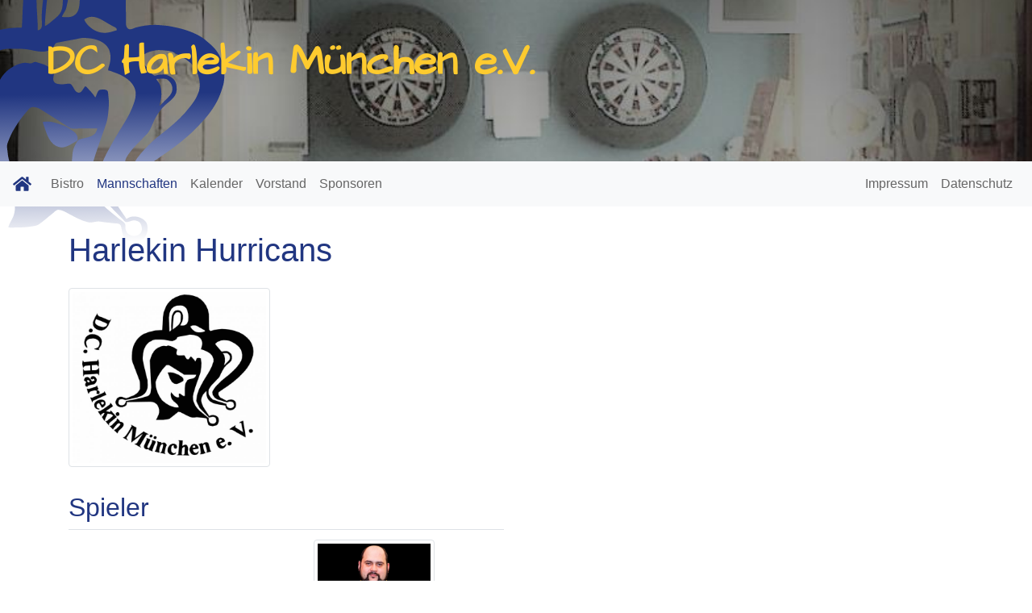

--- FILE ---
content_type: text/html; charset=UTF-8
request_url: https://www.dc-harlekin.de/mannschaft/id/12.html
body_size: 3306
content:
<!DOCTYPE html>
<html lang="de">
<head>

      <meta charset="UTF-8">
    <title>Mannschaft - DC Harlekin e.V.</title>
    <base href="https://www.dc-harlekin.de/">

          <meta name="robots" content="index,follow">
      <meta name="description" content="">
      <meta name="generator" content="Contao Open Source CMS">
      <meta http-equiv="x-ua-compatible" content="ie=edge">
    
    
    <meta name="viewport" content="width=device-width, initial-scale=1.0">
        <link rel="stylesheet" href="assets/colorbox/css/colorbox.min.css?v=83af8d5b"><link rel="stylesheet" href="assets/swipe/css/swipe.min.css?v=693e5985"><link rel="stylesheet" href="assets/css/files_assets_site_scss_site.scss.css?v=4e7eac52">        <script src="assets/jquery/js/jquery.min.js?v=2e868dd8"></script><meta name="description" content="Alles zur Mannschaft Harlekin Hurricans"><link rel="stylesheet" href="/system/themes/flexible/fonts.css">
<link rel="apple-touch-icon" sizes="57x57" href="/files/assets/icons/apple-icon-57x57.png">
<link rel="apple-touch-icon" sizes="60x60" href="/files/assets/icons/apple-icon-60x60.png">
<link rel="apple-touch-icon" sizes="72x72" href="/files/assets/icons/apple-icon-72x72.png">
<link rel="apple-touch-icon" sizes="76x76" href="/files/assets/icons/apple-icon-76x76.png">
<link rel="apple-touch-icon" sizes="114x114" href="/files/assets/icons/apple-icon-114x114.png">
<link rel="apple-touch-icon" sizes="120x120" href="/files/assets/icons/apple-icon-120x120.png">
<link rel="apple-touch-icon" sizes="144x144" href="/files/assets/icons/apple-icon-144x144.png">
<link rel="apple-touch-icon" sizes="152x152" href="/files/assets/icons/apple-icon-152x152.png">
<link rel="apple-touch-icon" sizes="180x180" href="/files/assets/icons/apple-icon-180x180.png">
<link rel="icon" type="image/png" sizes="192x192"  href="/files/assets/icons/android-icon-192x192.png">
<link rel="icon" type="image/png" sizes="32x32" href="/files/assets/icons/favicon-32x32.png">
<link rel="icon" type="image/png" sizes="96x96" href="/files/assets/icons/favicon-96x96.png">
<link rel="icon" type="image/png" sizes="16x16" href="/files/assets/icons/favicon-16x16.png">
<link rel="manifest" href="/files/assets/icons/manifest.json">
<meta name="msapplication-config" content="/files/assets/icons/browserconfig.xml" />
<meta name="msapplication-TileColor" content="#ffffff">
<meta name="msapplication-TileImage" content="/files/assets/icons/ms-icon-144x144.png">
<meta name="theme-color" content="#ffffff">
<meta property="og:image" content="https://www.dc-harlekin.de/files/assets/site/image/harlekin_og_image.png">
<meta property="og:type" content="Website">
<meta property="og:description" content="Homepage des Bistro Harlekin, München und des DC Harlekin e.V.">
<meta property="og:title" content="Bistro Harlekin. Die Heimat des DC Harlekin e.V.">
<meta property="og:url" content="https://www.dc-harlekin.de">
<meta name="description" content="Das Bistro Harlekin ist ein kleines aber feines Lokal in Untergiesing. Es ist die Heimat des DC Harlekin München e.V., einem der größten Darts Clubs in München.">
  
</head>
<body id="top" itemscope itemtype="http://schema.org/WebPage">

      
<div class="custom">
      
<div id="lb-headerimage">
  <div class="inside">
    
<div class="header-logo">
	<div id="harlekinkopf">	</div>
	<div class="logotext">DC Harlekin München e.V.</div>
</div>  </div>
</div>
  </div>

    <div id="wrapper">

                        <header id="header" itemscope itemtype="http://schema.org/WPHeader">
            <div class="inside">
              <!-- indexer::stop -->
<nav class="navbar mod_bs_navbar navbar navbar-light navbar-light bg-light navbar-expand-md" >
                
<a href="dc-harlekin-de.html" class="navbar-brand"><i class="fas fa-home"></i></a>
                <button
                class="navbar-toggler collapsed"
                type="button"
                data-toggle="collapse"
                data-target="#navbar-responsive-2"
                aria-controls="navbar-responsive-2"
                aria-expanded="false"
                aria-label="">
            <span class="navbar-toggler-icon"></span>
        </button>
    
        <div class="collapse navbar-collapse" id="navbar-responsive-2">
        
                    <div class="mr-auto">            
<!-- indexer::stop -->
<nav class="mod_navigation block">

  
  <a href="mannschaft/id/12.html#skipNavigation1" class="sr-only">Navigation überspringen</a>

  
<ul class="level_1 navbar-nav">
                <li class="first nav-item">
                    <a class="nav-link" href="bistro.html" itemprop="url" title="Bistro"><span itemprop="name">Bistro</span></a>
                  </li>
                    <li class="trail mannschaften active nav-item">
                    <a class="nav-link" href="mannschaften.html" itemprop="url" title="Mannschaften"><span itemprop="name">Mannschaften</span></a>
                  </li>
                    <li class="nav-item">
                    <a class="nav-link" href="kalender.html" itemprop="url" title="Kalender"><span itemprop="name">Kalender</span></a>
                  </li>
                    <li class="nav-item">
                    <a class="nav-link" href="vorstand.html" itemprop="url" title="Vorstand"><span itemprop="name">Vorstand</span></a>
                  </li>
                    <li class="last nav-item">
                    <a class="nav-link" href="sponsoren.html" itemprop="url" title="Sponsoren"><span itemprop="name">Sponsoren</span></a>
                  </li>
      </ul>

  <span id="skipNavigation1" class="sr-only"></span>

</nav>
<!-- indexer::continue -->
            </div>                                
<!-- indexer::stop -->
<nav class="mod_customnav block">

  
  <a href="mannschaft/id/12.html#skipNavigation9" class="sr-only">Navigation überspringen</a>

  
<ul class="level_1 navbar-nav">
                <li class="first nav-item">
                    <a class="nav-link" href="impressum.html" itemprop="url" title="Impressum"><span itemprop="name">Impressum</span></a>
                  </li>
                    <li class="last nav-item">
                    <a class="nav-link" href="datenschutz.html" itemprop="url" title="Datenschutz"><span itemprop="name">Datenschutz</span></a>
                  </li>
      </ul>

  <span id="skipNavigation9" class="sr-only"></span>

</nav>
<!-- indexer::continue -->
                    
        </div>    </nav>
<!-- indexer::continue -->
            </div>
          </header>
              
      
              <div class="container" id="container">
          
                      <main id="main" itemscope itemtype="http://schema.org/WebPageElement" itemprop="mainContentOfPage">
              <div class="inside">
                

  <div class="mod_article block" id="article-7">
    
          
<div class="mod_mannschaftsseitenreader block">

        
  
    
<div class="ce_mannschaftsseite block">

        
  
  <div class="row">
      <div class="col-sm-12">
          <h1>Harlekin Hurricans</h1>
      </div>
  </div>

    <div class="row">
              <div class="col-sm-12 col-md-4">
          <figure class="image_container float_above" style="margin-right:1em;" itemscope="" itemtype="https://schema.org/ImageObject" itemprop="associatedMedia">
              <a href="files/Mannschaftslogos/Harlekin Logo z.plotten_trans.jpg" data-lightbox="lb1" itemprop="contentUrl" class="cboxElement">
                  <img src="files/Mannschaftslogos/Harlekin Logo z.plotten_trans.jpg" class="img-thumbnail" width="250px" alt="" itemprop="image">
              </a>
          </figure>
        </div>
      </div>

      </div>

<div class="row">
  <div class="spielerliste col-md-6 col-xs-12">
     
<div class="ce_spielerliste block">

            <h2>Spieler</h2>
      
  
  <table class="table table-hover table-condensed">
    <tbody>
                 <tr>
        <td>
          Spehn, Andreas        </td>
                <td>(TC)</td>
        <td>
                      <figure class="image_container float_above" style="margin-right:1em;" itemscope="" itemtype="http://schema.org/ImageObject" itemprop="associatedMedia">
              <a href="files/Mitglieder/Spehn_Andreas.jpeg" data-lightbox="lb1" itemprop="contentUrl" class="cboxElement" title="Spehn, Andreas">
                <img src="files/Mitglieder/Spehn_Andreas.jpeg" class="img-thumbnail" width="150px" alt="Spehn, Andreas" itemprop="image">
              </a>
            </figure>
          </td>
                </tr>
                 <tr>
        <td>
          Bauer, Gudrun        </td>
                <td></td>
        <td>
                      <figure class="image_container float_above" style="margin-right:1em;" itemscope="" itemtype="http://schema.org/ImageObject" itemprop="associatedMedia">
              <a href="files/assets/site/image/Harlekin_Kopf_fuer_Spielerliste.svg" data-lightbox="lb1" itemprop="contentUrl" class="cboxElement" title="Bauer, Gudrun">
                <img src="files/assets/site/image/Harlekin_Kopf_fuer_Spielerliste.svg" class="img-thumbnail" width="150px" alt="Bauer, Gudrun" itemprop="image">
              </a>
            </figure>
          </td>
                </tr>
                 <tr>
        <td>
          Bittner-Ott, Michaela        </td>
                <td></td>
        <td>
                      <figure class="image_container float_above" style="margin-right:1em;" itemscope="" itemtype="http://schema.org/ImageObject" itemprop="associatedMedia">
              <a href="files/assets/site/image/Harlekin_Kopf_fuer_Spielerliste.svg" data-lightbox="lb1" itemprop="contentUrl" class="cboxElement" title="Bittner-Ott, Michaela">
                <img src="files/assets/site/image/Harlekin_Kopf_fuer_Spielerliste.svg" class="img-thumbnail" width="150px" alt="Bittner-Ott, Michaela" itemprop="image">
              </a>
            </figure>
          </td>
                </tr>
                 <tr>
        <td>
          Dengler, Peter        </td>
                <td></td>
        <td>
                      <figure class="image_container float_above" style="margin-right:1em;" itemscope="" itemtype="http://schema.org/ImageObject" itemprop="associatedMedia">
              <a href="files/assets/site/image/Harlekin_Kopf_fuer_Spielerliste.svg" data-lightbox="lb1" itemprop="contentUrl" class="cboxElement" title="Dengler, Peter">
                <img src="files/assets/site/image/Harlekin_Kopf_fuer_Spielerliste.svg" class="img-thumbnail" width="150px" alt="Dengler, Peter" itemprop="image">
              </a>
            </figure>
          </td>
                </tr>
                 <tr>
        <td>
          Folwark, Alexandra        </td>
                <td></td>
        <td>
                      <figure class="image_container float_above" style="margin-right:1em;" itemscope="" itemtype="http://schema.org/ImageObject" itemprop="associatedMedia">
              <a href="files/Mitglieder/Folwark_Alexandra.jpeg" data-lightbox="lb1" itemprop="contentUrl" class="cboxElement" title="Folwark, Alexandra">
                <img src="files/Mitglieder/Folwark_Alexandra.jpeg" class="img-thumbnail" width="150px" alt="Folwark, Alexandra" itemprop="image">
              </a>
            </figure>
          </td>
                </tr>
                 <tr>
        <td>
          Gonzales, Andre        </td>
                <td></td>
        <td>
                      <figure class="image_container float_above" style="margin-right:1em;" itemscope="" itemtype="http://schema.org/ImageObject" itemprop="associatedMedia">
              <a href="files/assets/site/image/Harlekin_Kopf_fuer_Spielerliste.svg" data-lightbox="lb1" itemprop="contentUrl" class="cboxElement" title="Gonzales, Andre">
                <img src="files/assets/site/image/Harlekin_Kopf_fuer_Spielerliste.svg" class="img-thumbnail" width="150px" alt="Gonzales, Andre" itemprop="image">
              </a>
            </figure>
          </td>
                </tr>
                 <tr>
        <td>
          Ott, Yasmin        </td>
                <td></td>
        <td>
                      <figure class="image_container float_above" style="margin-right:1em;" itemscope="" itemtype="http://schema.org/ImageObject" itemprop="associatedMedia">
              <a href="files/assets/site/image/Harlekin_Kopf_fuer_Spielerliste.svg" data-lightbox="lb1" itemprop="contentUrl" class="cboxElement" title="Ott, Yasmin">
                <img src="files/assets/site/image/Harlekin_Kopf_fuer_Spielerliste.svg" class="img-thumbnail" width="150px" alt="Ott, Yasmin" itemprop="image">
              </a>
            </figure>
          </td>
                </tr>
                 <tr>
        <td>
          Schoner, Martin        </td>
                <td></td>
        <td>
                      <figure class="image_container float_above" style="margin-right:1em;" itemscope="" itemtype="http://schema.org/ImageObject" itemprop="associatedMedia">
              <a href="files/assets/site/image/Harlekin_Kopf_fuer_Spielerliste.svg" data-lightbox="lb1" itemprop="contentUrl" class="cboxElement" title="Schoner, Martin">
                <img src="files/assets/site/image/Harlekin_Kopf_fuer_Spielerliste.svg" class="img-thumbnail" width="150px" alt="Schoner, Martin" itemprop="image">
              </a>
            </figure>
          </td>
                </tr>
                 <tr>
        <td>
          Seidl, Mandy        </td>
                <td></td>
        <td>
                      <figure class="image_container float_above" style="margin-right:1em;" itemscope="" itemtype="http://schema.org/ImageObject" itemprop="associatedMedia">
              <a href="files/Mitglieder/Seidl_Mandy.jpeg" data-lightbox="lb1" itemprop="contentUrl" class="cboxElement" title="Seidl, Mandy">
                <img src="files/Mitglieder/Seidl_Mandy.jpeg" class="img-thumbnail" width="150px" alt="Seidl, Mandy" itemprop="image">
              </a>
            </figure>
          </td>
                </tr>
        </tbody>
  </table>


</div>
  </div>
</div>



</div>


</div>
    
      </div>

              </div>
                          </main>
          
                                
                                
                  </div>
      
      
                    
    </div>

      
  
<script src="assets/colorbox/js/colorbox.min.js?v=1.6.4.2"></script>
<script>
  jQuery(function($) {
    $('a[data-lightbox]').map(function() {
      $(this).colorbox({
        // Put custom options here
        loop: false,
        rel: $(this).attr('data-lightbox'),
        maxWidth: '95%',
        maxHeight: '95%'
      });
    });
  });
</script>

<script src="assets/swipe/js/swipe.min.js?v=2.2.2"></script>
<script>
  (function() {
    var e = document.querySelectorAll('.content-slider, .slider-control'), c, i;
    for (i=0; i<e.length; i+=2) {
      c = e[i].getAttribute('data-config').split(',');
      new Swipe(e[i], {
        // Put custom options here
        'auto': parseInt(c[0]),
        'speed': parseInt(c[1]),
        'startSlide': parseInt(c[2]),
        'continuous': parseInt(c[3]),
        'menu': e[i+1]
      });
    }
  })();
</script>

<script src="files/assets/bootstrap-4.1.3/dist/js/bootstrap.min.js"></script>
<script defer src="files/assets/fontawesome-free-5.1.1-web/js/all.min.js"></script>
  <script type="application/ld+json">
{
    "@context": "https:\/\/schema.org",
    "@graph": [
        {
            "@type": "WebPage"
        }
    ]
}
</script>
<script type="application/ld+json">
{
    "@context": "https:\/\/schema.contao.org",
    "@graph": [
        {
            "@type": "Page",
            "fePreview": false,
            "groups": [],
            "noSearch": true,
            "pageId": 9,
            "protected": false,
            "title": "Mannschaft"
        }
    ]
}
</script></body>
</html>


--- FILE ---
content_type: text/css
request_url: https://www.dc-harlekin.de/system/themes/flexible/fonts.css
body_size: 170
content:
/*!
 * This file is part of Contao.
 *
 * (c) Leo Feyer
 *
 * @license LGPL-3.0-or-later
 */

/* Architects Daughter (https://google-webfonts-helper.herokuapp.com/fonts/architects-daughter?subsets=latin) */
@font-face {
	font-family:"Architects Daughter";
	src:local("Architects Daughter"),
		url("fonts/architects-daughter-v6-latin-regular.woff2") format("woff2"),
		url("fonts/architects-daughter-v6-latin-regular.woff") format("woff");
	font-weight:normal;
	font-style:normal;
}


--- FILE ---
content_type: image/svg+xml
request_url: https://www.dc-harlekin.de/files/assets/site/image/Harlekin_Kopf_fuer_Spielerliste.svg
body_size: 17787
content:
<?xml version="1.0" standalone="no"?><!-- Generator: Gravit.io --><svg xmlns="http://www.w3.org/2000/svg" xmlns:xlink="http://www.w3.org/1999/xlink" style="isolation:isolate" viewBox="0 100 600 500" width="600" height="400"><defs><clipPath id="_clipPath_7PQFv6o4zs4OZgaayNkehzNNWdE0jRTc"><rect width="600" height="600"/></clipPath></defs><g clip-path="url(#_clipPath_7PQFv6o4zs4OZgaayNkehzNNWdE0jRTc)"><path d=" M -120.951 21 L -120.951 621 L 651 621 L 651 21 L -120.951 21 Z " fill="none"/>
<path d=" M 205.579 178.774 C 187.491 178.774 169.511 180.936 152.073 185.954 C 138.89 189.747 125.729 195.189 115.03 203.837 C 106.058 211.089 99.348 219.634 93.532 229.537 C 85.923 242.491 81.773 257.6 80.352 272.524 C 80.106 275.105 80.411 277.714 80.233 280.299 C 79.512 290.843 79.37 301.162 82.456 311.396 C 84.287 317.467 87.019 323.324 89.301 329.232 C 94.234 342 98.96 354.839 103.791 367.646 C 106.725 375.425 110.486 383.307 112.358 391.427 C 113.616 396.88 113.201 402.791 113.201 408.348 C 113.201 412.536 113.636 416.995 113.117 421.152 C 112.596 425.324 109.413 429.75 106.968 433.043 C 102.358 439.251 95.853 444.479 88.963 448.073 C 83.885 450.722 78.242 452.38 72.957 454.564 C 69.459 456.011 65.935 457.392 62.439 458.846 C 60.617 459.605 58.507 460.72 56.494 460.759 C 51.587 460.854 46.074 457.136 41.402 455.808 C 30.902 452.825 20.742 456.885 15.554 466.427 C 14.076 469.145 12.56 472.466 12.22 475.573 C 11.895 478.546 12.648 482.058 13.927 484.72 C 19.663 496.655 33.519 500.104 45.518 496.075 C 49.898 494.607 54.747 492.896 57.345 488.703 C 59.655 484.98 59.249 481.056 59.238 476.945 C 74.048 476.945 88.816 476.4 103.598 476.037 C 109.079 475.903 114.583 476.252 120.061 476.013 C 129.2 475.613 138.331 475.573 147.5 475.573 C 153.698 475.573 160.201 475.216 166.25 476.767 C 181.547 480.686 191.663 494.799 192.734 510.329 C 193.209 517.235 192.148 524.511 189.419 530.909 C 186.684 537.316 182.284 543.38 180.427 550.116 C 184.855 551.424 190.453 550.573 195.061 550.573 C 205.197 550.573 214.802 550.098 224.787 548.433 C 228.859 547.756 233.618 547.239 237.134 544.843 C 246.231 538.646 254.48 530.931 263.201 524.209 C 265.914 522.119 269.6 517.482 273.262 517.596 C 280.941 517.834 287.26 522.165 293.841 525.59 C 304.826 531.311 316.41 537.992 328.598 540.727 C 335.119 542.191 341.398 539.662 347.805 539.314 C 350.896 539.145 353.919 540.096 356.951 540.434 C 363.207 541.134 369.459 541.742 375.701 542.602 C 379.108 543.073 384.047 542.634 387.116 544.253 C 390.093 545.822 390.349 549.069 390.998 551.945 C 392.183 557.181 392.709 562.998 394.881 567.951 C 397.163 573.146 402.55 575.177 407.713 575.799 C 414.377 576.595 419.988 575.927 426.463 574.002 C 436.442 571.034 440.558 558.645 439.396 549.201 C 438.962 545.639 438.354 542.46 435.966 539.598 C 429.646 532.034 418.136 528.608 408.628 530.762 C 405.5 531.471 402.848 533.319 399.939 534.567 C 398.014 530.684 395.178 527.195 392.773 523.591 C 383.933 510.329 372.957 496.303 369.084 480.604 C 367.936 475.958 366.72 471.729 367.053 466.884 C 367.351 462.557 368.745 458.568 370.218 454.537 C 371.809 450.185 374.348 446.146 377.338 442.646 C 380.604 438.824 383.942 434.131 388.049 431.213 C 388.049 433.829 388.474 436.384 388.506 438.988 C 388.552 443.028 388.223 446.968 389.434 450.878 C 390.655 454.837 391.785 459.668 393.921 463.226 C 403.117 478.546 422.238 483.974 438.811 486.86 C 444.729 487.889 450.715 488.598 456.646 489.549 C 459.235 489.965 462.422 489.887 464.851 490.934 C 467.389 492.027 467.119 496.148 467.736 498.439 C 468.445 501.059 470.53 503.735 472.405 505.66 C 474.848 508.162 479.348 509.515 482.713 509.995 C 492.459 511.39 501.843 508.171 507.5 499.811 C 512.384 492.595 511.918 479.456 506.279 472.848 C 503.53 469.627 498.637 467.44 494.604 466.329 C 490.076 465.082 483.784 466.209 479.512 467.96 C 477.189 468.911 474.77 471.035 472.195 471.182 C 470.677 471.268 469.341 470.266 468.079 469.564 C 465.633 468.204 463.245 466.706 460.762 465.413 C 456.88 463.391 452.576 462.048 448.872 459.693 C 441.934 455.278 436.104 446.152 438.614 437.623 C 439.236 435.513 441.235 434.507 442.927 433.341 C 445.986 431.236 449.037 429.102 452.073 426.963 C 464.718 418.056 477.628 409.662 490.03 400.402 C 498.088 394.385 505.652 387.932 513.354 381.478 C 520.534 375.461 526.909 368.905 533.453 362.236 C 552.363 342.962 568.931 321.953 577.081 295.848 C 578.302 291.926 579.82 287.964 580.726 283.957 C 583.058 273.628 583.122 261.818 580.845 251.488 C 578.549 241.078 574.218 230.888 567.944 222.22 C 563.064 215.487 556.378 209.604 549.957 204.389 C 547.36 202.279 544.977 199.866 542.165 198.028 C 526.588 187.843 508.552 181.936 490.488 178.186 C 484.186 176.878 478.186 175.558 471.738 175.075 C 465.806 174.631 459.88 173.816 453.902 173.746 C 442.186 173.607 429.038 175.538 417.774 178.684 C 413.526 179.871 407.252 184.033 403.181 180.833 C 398.924 177.484 399.482 172.61 399.482 167.799 C 399.482 158.169 399.024 148.614 399.024 138.988 C 399.024 129.956 399.596 120.506 398.434 111.549 C 398.005 108.221 396.866 105.162 396.024 101.945 C 395.279 99.089 394.904 96.046 393.948 93.256 C 390.299 82.613 384.422 72.268 377.357 63.53 C 369.934 54.347 359.604 45.912 348.72 41.211 C 341.105 37.924 333.024 36.198 324.939 34.676 C 322.337 34.186 319.801 33.365 317.165 33.023 C 313.555 32.554 309.821 32.702 306.189 32.355 C 303.208 32.07 300.037 31.387 297.043 31.561 C 294.543 31.706 292.171 32.614 289.726 33.066 C 282.391 34.424 275.571 36.344 268.689 39.254 C 261.342 42.361 253.837 45.566 247.197 50.084 C 244.697 51.786 242.563 54.144 240.335 56.179 C 234.615 61.407 228.814 67.462 224.654 74.049 C 222.765 77.04 221.486 80.451 220.008 83.652 C 216.71 90.799 213.317 98.409 211.346 106.061 C 208.973 115.275 208.471 124.978 207.825 134.415 C 206.814 149.18 206.744 164.023 205.579 178.774 Z " 
fill="#213681"/>
<path d=" M 235.305 183.805 C 246 182.492 242.622 169.21 242.622 161.854 C 242.622 149.91 243.738 137.995 245.293 126.183 C 246.395 117.815 248.515 108.204 255.012 102.141 C 264.082 93.676 279.622 94.854 286.649 105.605 C 287.962 107.614 288.389 110.202 289.071 112.463 C 291.013 118.902 292.261 125.861 290.446 132.585 C 289.267 136.953 288.886 141.702 287.026 145.848 C 284.997 150.369 281.505 154.316 280.122 159.11 C 287.774 159.131 295.635 160.75 302.53 156.382 C 311.033 150.995 312.465 141.704 313.089 132.585 C 313.406 127.971 313.725 123.488 313.18 118.866 C 311.926 108.239 310.953 96.23 303.948 87.442 C 295.37 76.68 282.181 75.842 269.604 77.513 C 262.175 78.5 255.372 80.388 249.482 85.422 C 243.836 90.248 240.612 95.558 237.931 102.402 C 234.473 111.23 232.907 121.269 233.02 130.756 C 233.23 148.43 235.305 166.128 235.305 183.805 Z  M 248.567 176.03 C 253.557 173.931 258.173 169.623 262.287 166.17 C 268.343 161.087 275.409 156.039 278.732 148.591 C 281.818 141.674 281.776 134.073 281.958 126.64 C 282.106 120.61 283.823 109.858 277.33 106.066 C 274.484 104.405 268.339 103.173 265.224 104.624 C 260.148 106.99 256.286 113.049 254.073 117.951 C 252.928 120.489 252.868 123.014 252.605 125.726 C 252.191 130.002 251.647 134.256 251.233 138.53 C 250.028 150.975 248.67 163.526 248.567 176.03 Z  M 321.738 163.683 C 323.16 168.153 326.709 172.405 330.002 175.649 C 339.482 184.984 351.267 189.9 364.726 188.247 C 370.758 187.506 376.282 185.361 382.104 183.805 C 382.099 182.689 382.264 181.313 381.633 180.325 C 380.741 178.928 378.486 178.127 377.073 177.375 C 373.845 175.661 370.657 173.834 367.47 172.043 C 356.297 165.768 344.54 156.341 330.884 159.288 C 327.724 159.97 324.505 162.068 321.738 163.683 Z  M 341.86 308.195 L 342.774 308.195 C 344.672 304.475 345.889 298.441 348.898 295.536 C 349.982 294.492 351.431 294.476 352.835 294.282 C 356.155 293.823 363.806 293.324 365.366 297.24 C 366.463 299.992 366.258 303.879 366.678 306.823 C 368.466 319.324 367.063 331.829 365.508 344.323 C 364.323 353.863 360.633 362.713 357.532 371.763 C 351.166 390.351 344.242 408.708 338.672 427.555 C 334.817 440.606 331.291 454.112 333.308 467.799 C 333.674 470.291 334.698 472.736 335.489 475.116 C 337.639 481.591 340.287 488.108 344.009 493.866 C 349.744 502.738 357.226 510.069 365.183 516.869 C 372.23 522.887 379.442 528.686 386.677 534.476 C 389.951 537.096 394.351 539.625 396.998 542.877 C 398.7 544.971 398.027 548.067 398.119 550.573 C 398.197 552.681 398.901 554.986 399.596 556.976 C 402.87 566.364 416.873 569.364 424.159 563.163 C 425.864 561.709 427.703 559.591 428.43 557.433 C 430.058 552.595 428.119 543.114 423.71 540.27 C 419.572 537.595 415.255 536.675 410.457 537.901 C 407.398 538.678 401.599 541.482 398.567 540.037 C 396.482 539.04 395.073 536.652 393.518 535.024 C 390.098 531.448 386.517 528.005 383.018 524.506 C 377.755 519.242 372.532 513.91 367.428 508.5 C 365.128 506.058 362.384 503.872 360.367 501.183 C 359.229 499.66 358.652 497.84 357.811 496.152 C 355.909 492.338 353.887 488.607 352.131 484.72 C 350.306 480.681 347.073 475.891 346.534 471.457 C 346.053 467.465 347.43 462.6 348.061 458.652 C 348.619 455.174 348.843 451.565 349.652 448.134 C 350.745 443.504 352.497 438.934 353.97 434.415 C 357.226 424.434 361.886 415.262 366.898 406.043 C 373.982 393.007 381.313 380.247 389.16 367.646 C 396.811 355.351 404.988 342.765 410.338 329.232 C 414.262 319.298 418.991 308.592 417.166 297.677 C 414.038 278.925 394.305 267.838 377.988 262.23 C 374.101 260.895 370.181 258.951 366.098 258.348 C 366.276 254.43 367.899 250.679 368.878 246.915 C 370.479 240.722 371.27 233.56 369.98 227.25 C 369.386 224.358 368.713 221.176 367.323 218.561 C 359.75 204.34 343.044 199.491 328.14 198.398 C 324.646 198.142 321.139 197.702 317.622 198.029 C 314.565 198.314 311.488 199.3 308.476 199.899 C 303.158 200.956 297.799 201.869 292.47 202.87 C 286.839 203.928 281.144 204.797 275.549 206.054 C 273.662 206.477 271.382 206.547 269.623 207.363 C 266.563 208.784 265.938 213.305 263.863 215.733 C 259.871 220.401 252.271 223.133 246.28 223.551 C 235.774 224.283 225.052 220.509 214.726 219.15 C 206.521 218.072 198.294 218.104 190.03 218.104 C 182.237 218.104 174.702 217.927 167.165 220.287 C 164.418 221.147 161.916 222.866 159.39 224.213 C 150.319 229.054 142.562 235.267 137.104 244.171 C 129.698 256.253 126.939 269.157 125.965 283.043 C 125.616 288.03 124.789 293.121 125.132 298.134 C 126.141 312.856 130.136 327.353 133.815 341.579 C 135.926 349.74 137.53 358.076 139.538 366.274 C 141.263 373.319 143.738 380.566 144.625 387.768 C 145.036 391.1 144.516 394.491 144.834 397.829 C 145.978 409.853 145.128 423.44 138.377 433.957 C 128.648 449.113 111.861 454.625 95.366 458.989 C 87.679 461.022 79.884 462.853 72.043 464.177 C 66.013 465.195 59.853 467.411 53.75 467.756 C 49.657 467.988 46.145 465.398 42.317 464.419 C 39.354 463.661 35.174 464.031 32.256 464.889 C 24.24 467.245 21.332 480.855 27.234 486.521 C 32.566 491.643 43.933 490.912 49.17 486.046 C 51.541 483.841 52.898 480.947 53.741 477.86 C 54.195 476.197 53.878 473.513 55.684 472.641 C 57.631 471.701 60.329 471.643 62.439 471.247 C 67.473 470.304 72.514 469.293 77.53 468.255 C 94.758 464.688 111.921 461.623 128.757 456.507 C 133.088 455.191 137.735 454.755 142.012 453.279 C 148.124 451.171 153.327 446.722 156.012 440.817 C 157.622 437.274 158.003 432.759 158.535 428.927 C 159.285 423.535 159.974 417.913 159.841 412.463 C 159.718 407.436 158.935 402.408 158.933 397.372 C 158.929 386.405 157.893 375.376 157.144 364.445 C 156.404 353.636 156.431 342.782 155.691 331.976 C 155.252 325.563 155.08 319.193 154.799 312.768 C 154.684 310.143 154.147 307.641 154.492 304.994 C 155.351 298.398 158.574 291.597 160.762 285.329 C 166.375 269.251 178.029 256.672 193.232 249.424 C 198.758 246.789 204.875 244.533 211.067 244.19 C 213.761 244.041 216.206 244.712 218.841 245.085 C 220.391 245.304 221.871 245.59 223.415 245.182 C 225.586 244.607 227.584 242.925 229.817 242.696 C 231.935 242.478 234.657 243.766 236.677 244.371 C 240.716 245.581 245.173 246.596 249.024 248.319 C 252.358 249.81 255.47 252.071 258.628 253.904 C 260.886 255.214 265.169 256.875 266.372 259.305 C 267.407 261.396 265.622 264.498 265.159 266.579 C 264.006 271.77 262.535 278.963 268.239 282.107 C 269.504 282.804 270.945 283.189 272.348 283.493 C 276.567 284.407 281.782 284.332 286.067 283.827 C 288.664 283.52 293.626 282.504 296.05 283.591 C 297.462 284.223 298.572 285.966 299.477 287.159 C 302.933 291.712 304.304 298.5 310.762 299.783 C 315.691 300.762 318.634 294.572 320.91 291.274 C 321.591 290.291 322.415 288.651 323.608 288.213 C 325.319 287.587 327.605 291.181 328.598 292.189 C 333.459 297.109 338.192 302.307 341.86 308.195 Z  M 455.274 221.048 C 446.508 222.414 438.189 224.491 431.037 230.09 C 428.22 232.296 423.948 234.149 426.034 238.226 C 427.419 240.94 429.811 243.225 431.764 245.543 C 435.806 250.339 440.037 254.985 444.056 259.797 C 446.069 262.202 448.643 266.656 451.616 267.861 C 453.733 268.717 456.816 267.188 458.933 266.79 C 463.113 266.001 467.494 265.927 471.738 266.14 C 474.011 266.255 476.064 267.294 478.14 268.157 C 482.585 270.005 487.497 273.45 490.154 277.555 C 493.36 282.503 493.822 288.79 493.684 294.476 C 493.287 310.38 476.357 317.278 467.288 327.86 C 461.366 334.77 456.125 342.623 452.142 350.856 C 448.639 358.088 445.845 366.517 441.271 373.134 C 438.665 376.903 435.093 379.865 431.992 383.195 C 423.12 392.72 412.84 401.742 405.418 412.463 C 402.907 416.084 399.893 420.1 398.563 424.354 C 396.587 430.662 396.861 437.668 398.242 444.018 C 398.814 446.66 400.264 449.003 401.581 451.335 C 403.803 455.275 406.588 459.07 410 462.048 C 411.491 463.35 412.858 464.919 414.573 465.935 C 417.779 467.837 422.005 468.878 425.549 469.998 C 437.759 473.86 449.709 478.413 462.134 481.578 C 464.485 482.177 469.268 482.863 471.006 484.601 C 472.675 486.27 471.486 490.299 472.355 492.494 C 475.122 499.491 483.184 503.401 490.47 501.878 C 495.605 500.803 500.777 497.145 502.415 492.018 C 503.018 490.134 502.364 488.392 501.921 486.549 C 500.832 482.03 499.259 477.72 494.604 475.794 C 491.48 474.503 486.477 473.634 483.171 474.48 C 479.878 475.322 476.101 477.794 472.652 477.492 C 470.366 477.292 467.988 476.235 465.793 475.59 C 461.498 474.328 457.259 472.955 452.988 471.616 C 444.564 468.975 435.541 467.21 427.968 462.474 C 419.512 457.188 413.22 446.667 412.689 436.701 C 412.575 434.58 413.947 432.562 414.893 430.756 C 416.645 427.421 418.131 424.178 420.413 421.152 C 428.837 409.99 438.555 399.903 448.78 390.341 C 458.16 381.573 468.701 374.193 478.598 366.062 C 492.756 354.428 506.585 341.459 517.767 326.945 C 523.131 319.984 528.569 313.199 531.971 304.994 C 533.553 301.187 535.373 297.197 536.018 293.104 C 538.373 278.136 533.599 260.865 523.863 249.242 C 516.655 240.633 506.311 234.396 496.433 229.423 C 492.386 227.386 488.361 224.625 484.085 223.118 C 481.122 222.074 477.587 222.019 474.482 221.686 C 468.235 221.017 461.553 220.07 455.274 221.048 Z  M 455.732 274.354 C 457.561 278.278 461.188 281.034 462.633 285.329 C 465.139 292.786 465.857 302.226 464.741 310.024 C 464.059 314.803 462.322 319.415 461.677 324.201 C 465.139 322.522 467.672 318.662 470.366 315.97 C 474.706 311.631 480.514 306.737 483.5 301.335 C 487.474 294.148 486.047 284.971 480.34 279.254 C 478.648 277.557 476.736 275.513 474.482 274.582 C 472.346 273.701 469.877 273.896 467.622 273.896 C 463.62 273.896 459.701 273.852 455.732 274.354 Z  M 243.079 436.244 C 244.276 438.826 246.497 440.901 248.288 443.104 C 253.107 449.031 258.654 455.112 266.402 456.971 C 269.055 457.607 272.399 456.579 275.091 456.366 C 275.091 454.36 275.114 452.398 274.722 450.421 C 274.431 448.951 273.717 447.362 273.83 445.848 C 273.95 444.234 275.951 441 277.876 441.414 C 279.161 441.691 280.428 442.989 281.494 443.711 C 284.875 446.004 288.283 449.132 292.012 450.814 C 294.049 451.734 296.689 451.335 298.872 451.335 C 298.872 437.168 298.175 422.866 300.05 408.805 C 300.893 402.478 302.889 397.452 306.061 391.884 C 307.13 390.007 308.054 387.622 309.569 386.065 C 312.601 382.945 317.774 382.504 321.738 381.488 C 329.645 379.463 338.915 378 343.46 370.39 C 344.636 368.427 345.45 365.751 345.976 363.53 L 311.22 363.53 C 306.827 363.53 300.159 364.768 296.128 362.871 C 290.575 360.258 285.301 356.172 280.122 352.873 C 268.711 345.604 257.32 338.288 245.823 331.149 C 240.096 327.593 234.955 323.742 227.988 323.744 C 226.171 323.744 224.193 323.613 222.5 324.4 C 219.352 325.862 216.651 329.866 214.399 332.433 C 208.824 338.785 203.885 345.069 199.176 352.098 C 192.448 362.14 186.042 372.295 181.853 383.652 C 180.672 386.854 178.918 390.341 178.371 393.713 C 177.559 398.722 179.118 404.682 179.471 409.72 C 179.839 414.967 181.125 419.735 182.449 424.811 C 183.236 427.832 183.624 431.038 184.733 433.957 C 186.528 438.682 189.075 443.14 191.284 447.677 C 196.197 457.763 202.205 467.584 211.067 474.562 C 224.56 485.186 239.444 495.064 256.799 497.648 C 260.83 498.247 264.177 498.636 268.232 498.457 C 269.434 498.402 271.086 498.732 272.195 498.165 C 273.723 497.383 272.525 495.018 272.115 493.866 C 270.698 489.883 268.465 487.139 265.47 484.221 C 259.405 478.313 252.052 473.389 247.099 466.427 C 243.968 462.026 242.171 456.478 240.979 451.335 C 240.098 447.536 240.292 444.633 240.969 440.817 C 241.321 438.828 241.18 437.291 243.079 436.244 Z " 
fill="rgb(255,255,255)"/>
<path d=" M 244.445 354.384 C 245.179 357.821 246.774 361.097 247.85 364.445 C 252.391 378.579 258.531 397.115 274.628 400.844 C 276.806 401.349 279.229 401.958 281.488 401.69 C 286.002 401.155 291.716 398.839 295.665 396.645 C 298.895 394.849 302.03 392.89 305.268 391.109 C 306.627 390.362 308.462 389.675 309.108 388.141 C 309.602 386.97 309.42 385.351 309.366 384.11 C 309.043 376.714 302.844 372.248 297.037 368.649 C 293.853 366.675 290.764 364.348 287.433 362.639 C 284.175 360.968 280.362 360.004 276.915 358.758 C 266.548 355.013 255.55 351.74 244.445 354.384 Z " 
fill="#213681"/>
</g></svg>

--- FILE ---
content_type: image/svg+xml
request_url: https://www.dc-harlekin.de/files/assets/site/image/Harlekin_Kopf_Gradient.svg
body_size: 19390
content:
<?xml version="1.0" encoding="UTF-8" standalone="no"?>
<svg xmlns="http://www.w3.org/2000/svg" xmlns:xlink="http://www.w3.org/1999/xlink" style="isolation:isolate" viewBox="0 0 600 600" width="600" height="600"><defs><clipPath id="_clipPath_R3e1tAxWloKTbJh3Pd3Ecov5pdebecly"><rect width="600" height="600"/></clipPath></defs><g clip-path="url(#_clipPath_R3e1tAxWloKTbJh3Pd3Ecov5pdebecly)"><clipPath id="_clipPath_ScbO7wRd7Nxs2Sqq0pH5AqNvowF6Txzb"><rect x="0" y="0" width="600" height="600" transform="matrix(1,0,0,1,0,0)" fill="rgb(255,255,255)"/></clipPath><g clip-path="url(#_clipPath_ScbO7wRd7Nxs2Sqq0pH5AqNvowF6Txzb)"><g><clipPath id="_clipPath_83easn4NBqFdbV167qQsy5sE3HFhQzbe"><rect x="0" y="0" width="600" height="600" transform="matrix(1,0,0,1,0,0)" fill="rgb(255,255,255)"/></clipPath><g clip-path="url(#_clipPath_83easn4NBqFdbV167qQsy5sE3HFhQzbe)"><g><g><path d=" M -120.951 21 L -120.951 621 L 651 621 L 651 21 L -120.951 21 L -120.951 21 L -120.951 21 Z " fill="none"/><linearGradient id="_lgradient_0" x1="0.48965188101447" y1="0.48830908209227847" x2="0.4969836442511982" y2="1.020063838310153" gradientTransform="matrix(570.37,0,0,544.595,12.145,31.533)" gradientUnits="userSpaceOnUse"><stop offset="1.7391304347826086%" stop-opacity="1" style="stop-color:rgb(33,54,129)"/><stop offset="97.3913043478261%" stop-opacity="1" style="stop-color:rgb(255,255,255)"/></linearGradient><path d=" M 321.738 163.683 C 323.16 168.153 326.709 172.405 330.002 175.649 C 339.482 184.984 351.267 189.9 364.726 188.247 C 370.758 187.506 376.282 185.361 382.104 183.805 C 382.099 182.689 382.264 181.313 381.633 180.325 C 380.741 178.928 378.486 178.127 377.073 177.375 C 373.845 175.661 370.657 173.834 367.47 172.043 C 356.297 165.768 344.54 156.341 330.884 159.288 C 327.724 159.97 324.505 162.068 321.738 163.683 L 321.738 163.683 L 321.738 163.683 L 321.738 163.683 L 321.738 163.683 L 321.738 163.683 L 321.738 163.683 L 321.738 163.683 Z  M 235.305 183.805 C 246 182.492 242.622 169.21 242.622 161.854 C 242.622 149.91 243.738 137.995 245.293 126.183 C 246.395 117.815 248.515 108.204 255.012 102.141 C 264.082 93.676 279.622 94.854 286.649 105.605 C 287.962 107.614 288.389 110.202 289.071 112.463 C 291.013 118.902 292.261 125.861 290.446 132.585 C 289.267 136.953 288.886 141.702 287.026 145.848 C 284.997 150.369 281.505 154.316 280.122 159.11 C 287.774 159.131 295.635 160.75 302.53 156.382 C 311.033 150.995 312.465 141.704 313.089 132.585 C 313.406 127.971 313.725 123.488 313.18 118.866 C 311.926 108.239 310.953 96.23 303.948 87.442 C 295.37 76.68 282.181 75.842 269.604 77.513 C 262.175 78.5 255.372 80.388 249.482 85.422 C 243.836 90.248 240.612 95.558 237.931 102.402 C 234.473 111.23 232.907 121.269 233.02 130.756 C 233.23 148.43 235.305 166.128 235.305 183.805 L 235.305 183.805 L 235.305 183.805 L 235.305 183.805 L 235.305 183.805 L 235.305 183.805 L 235.305 183.805 L 235.305 183.805 Z  M 248.567 176.03 C 253.557 173.931 258.173 169.623 262.287 166.17 C 268.343 161.087 275.409 156.039 278.732 148.591 C 281.818 141.674 281.776 134.073 281.958 126.64 C 282.106 120.61 283.823 109.858 277.33 106.066 C 274.484 104.405 268.339 103.173 265.224 104.624 C 260.148 106.99 256.286 113.049 254.073 117.951 C 252.928 120.489 252.868 123.014 252.605 125.726 C 252.191 130.002 251.647 134.256 251.233 138.53 C 250.028 150.975 248.67 163.526 248.567 176.03 L 248.567 176.03 L 248.567 176.03 L 248.567 176.03 L 248.567 176.03 L 248.567 176.03 L 248.567 176.03 L 248.567 176.03 Z  M 243.079 439.244 C 244.276 441.826 246.497 443.901 248.288 446.104 C 253.107 452.031 258.654 458.112 266.402 459.971 C 269.055 460.607 272.399 459.579 275.091 459.366 C 275.091 457.36 275.114 455.398 274.722 453.421 C 274.431 451.951 273.717 450.362 273.83 448.848 C 273.95 447.234 275.951 444 277.876 444.414 C 279.161 444.691 280.428 445.989 281.494 446.711 C 284.875 449.004 288.283 452.132 292.012 453.814 C 294.049 454.734 296.689 454.335 298.872 454.335 C 298.872 440.168 298.175 425.866 300.05 411.805 C 300.893 405.478 302.889 400.452 306.061 394.884 C 307.13 393.007 308.054 390.622 309.569 389.065 C 312.601 385.945 317.774 385.504 321.738 384.488 C 329.645 382.463 338.915 381 343.46 373.39 C 344.636 371.427 345.45 368.751 345.976 366.53 L 311.22 366.53 C 306.827 366.53 300.159 367.768 296.128 365.871 C 290.575 363.258 285.301 359.172 280.122 355.873 C 268.711 348.604 257.32 341.288 245.823 334.149 C 240.096 330.593 234.955 326.742 227.988 326.744 C 226.171 326.744 224.193 326.613 222.5 327.4 C 219.352 328.862 216.651 332.866 214.399 335.433 C 208.824 341.785 203.885 348.069 199.176 355.098 C 192.448 365.14 186.042 375.295 181.853 386.652 C 180.672 389.854 178.918 393.341 178.371 396.713 C 177.559 401.722 179.118 407.682 179.471 412.72 C 179.839 417.967 181.125 422.735 182.449 427.811 C 183.236 430.832 183.624 434.038 184.733 436.957 C 186.528 441.682 189.075 446.14 191.284 450.677 C 196.197 460.763 202.205 470.584 211.067 477.562 C 224.56 488.186 239.444 498.064 256.799 500.648 C 260.83 501.247 264.177 501.636 268.232 501.457 C 269.434 501.402 271.086 501.732 272.195 501.165 C 273.723 500.383 272.525 498.018 272.115 496.866 C 270.698 492.883 268.465 490.139 265.47 487.221 C 259.405 481.313 252.052 476.389 247.099 469.427 C 243.968 465.026 242.171 459.478 240.979 454.335 C 240.098 450.536 240.292 447.633 240.969 443.817 C 241.321 441.828 241.18 440.291 243.079 439.244 L 243.079 439.244 L 243.079 439.244 L 243.079 439.244 L 243.079 439.244 L 243.079 439.244 Z  M 341.86 308.195 L 342.774 308.195 C 344.672 304.475 345.889 298.441 348.898 295.536 C 349.982 294.492 351.431 294.476 352.835 294.282 C 356.155 293.823 363.806 293.324 365.366 297.24 C 366.463 299.992 366.258 303.879 366.678 306.823 C 368.466 319.324 367.063 331.829 365.508 344.323 C 364.323 353.863 360.633 362.713 357.532 371.763 C 351.166 390.351 344.242 408.708 338.672 427.555 C 334.817 440.606 331.291 454.112 333.308 467.799 C 333.674 470.291 334.698 472.736 335.489 475.116 C 337.639 481.591 340.287 488.108 344.009 493.866 C 349.744 502.738 357.226 510.069 365.183 516.869 C 372.23 522.887 379.442 528.686 386.677 534.476 C 389.951 537.096 394.351 539.625 396.998 542.877 C 398.7 544.971 398.027 548.067 398.119 550.573 C 398.197 552.681 398.901 554.986 399.596 556.976 C 402.87 566.364 416.873 569.364 424.159 563.163 C 425.864 561.709 427.703 559.591 428.43 557.433 C 430.058 552.595 428.119 543.114 423.71 540.27 C 419.572 537.595 415.255 536.675 410.457 537.901 C 407.398 538.678 401.599 541.482 398.567 540.037 C 396.482 539.04 395.073 536.652 393.518 535.024 C 390.098 531.448 386.517 528.005 383.018 524.506 C 377.755 519.242 372.532 513.91 367.428 508.5 C 365.128 506.058 362.384 503.872 360.367 501.183 C 359.229 499.66 358.652 497.84 357.811 496.152 C 355.909 492.338 353.887 488.607 352.131 484.72 C 350.306 480.681 347.073 475.891 346.534 471.457 C 346.053 467.465 347.43 462.6 348.061 458.652 C 348.619 455.174 348.843 451.565 349.652 448.134 C 350.745 443.504 352.497 438.934 353.97 434.415 C 357.226 424.434 361.886 415.262 366.898 406.043 C 373.982 393.007 381.313 380.247 389.16 367.646 C 396.811 355.351 404.988 342.765 410.338 329.232 C 414.262 319.298 418.991 308.592 417.166 297.677 C 414.038 278.925 394.305 267.838 377.988 262.23 C 374.101 260.895 370.181 258.951 366.098 258.348 C 366.276 254.43 367.899 250.679 368.878 246.915 C 370.479 240.722 371.27 233.56 369.98 227.25 C 369.386 224.358 368.713 221.176 367.323 218.561 C 359.75 204.34 343.044 199.491 328.14 198.398 C 324.646 198.142 321.139 197.702 317.622 198.029 C 314.565 198.314 311.488 199.3 308.476 199.899 C 303.158 200.956 297.799 201.869 292.47 202.87 C 286.839 203.928 281.144 204.797 275.549 206.054 C 273.662 206.477 271.382 206.547 269.623 207.363 C 266.563 208.784 265.938 213.305 263.863 215.733 C 259.871 220.401 252.271 223.133 246.28 223.551 C 235.774 224.283 225.052 220.509 214.726 219.15 C 206.521 218.072 198.294 218.104 190.03 218.104 C 182.237 218.104 174.702 217.927 167.165 220.287 C 164.418 221.147 161.916 222.866 159.39 224.213 C 150.319 229.054 142.562 235.267 137.104 244.171 C 129.698 256.253 126.939 269.157 125.965 283.043 C 125.616 288.03 124.789 293.121 125.132 298.134 C 126.141 312.856 130.136 327.353 133.815 341.579 C 135.926 349.74 137.53 358.076 139.538 366.274 C 141.263 373.319 143.738 380.566 144.625 387.768 C 145.036 391.1 144.516 394.491 144.834 397.829 C 145.978 409.853 145.128 423.44 138.377 433.957 C 128.648 449.113 111.861 454.625 95.366 458.989 C 87.679 461.022 79.884 462.853 72.043 464.177 C 66.013 465.195 59.853 467.411 53.75 467.756 C 49.657 467.988 46.145 465.398 42.317 464.419 C 39.354 463.661 35.174 464.031 32.256 464.889 C 24.24 467.245 21.332 480.855 27.234 486.521 C 32.566 491.643 43.933 490.912 49.17 486.046 C 51.541 483.841 52.898 480.947 53.741 477.86 C 54.195 476.197 53.878 473.513 55.684 472.641 C 57.631 471.701 60.329 471.643 62.439 471.247 C 67.473 470.304 72.514 469.293 77.53 468.255 C 94.758 464.688 111.921 461.623 128.757 456.507 C 133.088 455.191 137.735 454.755 142.012 453.279 C 148.124 451.171 153.327 446.722 156.012 440.817 C 157.622 437.274 158.003 432.759 158.535 428.927 C 159.285 423.535 159.974 417.913 159.841 412.463 C 159.718 407.436 158.935 402.408 158.933 397.372 C 158.929 386.405 157.893 375.376 157.144 364.445 C 156.404 353.636 156.431 342.782 155.691 331.976 C 155.252 325.563 155.08 319.193 154.799 312.768 C 154.684 310.143 154.147 307.641 154.492 304.994 C 155.351 298.398 158.574 291.597 160.762 285.329 C 166.375 269.251 178.029 256.672 193.232 249.424 C 198.758 246.789 204.875 244.533 211.067 244.19 C 213.761 244.041 216.206 244.712 218.841 245.085 C 220.391 245.304 221.871 245.59 223.415 245.182 C 225.586 244.607 227.584 242.925 229.817 242.696 C 231.935 242.478 234.657 243.766 236.677 244.371 C 240.716 245.581 245.173 246.596 249.024 248.319 C 252.358 249.81 255.47 252.071 258.628 253.904 C 260.886 255.214 265.169 256.875 266.372 259.305 C 267.407 261.396 265.622 264.498 265.159 266.579 C 264.006 271.77 262.535 278.963 268.239 282.107 C 269.504 282.804 270.945 283.189 272.348 283.493 C 276.567 284.407 281.782 284.332 286.067 283.827 C 288.664 283.52 293.626 282.504 296.05 283.591 C 297.462 284.223 298.572 285.966 299.477 287.159 C 302.933 291.712 304.304 298.5 310.762 299.783 C 315.691 300.762 318.634 294.572 320.91 291.274 C 321.591 290.291 322.415 288.651 323.608 288.213 C 325.319 287.587 327.605 291.181 328.598 292.189 C 333.459 297.109 338.192 302.307 341.86 308.195 L 341.86 308.195 L 341.86 308.195 L 341.86 308.195 L 341.86 308.195 Z  M 455.274 221.048 C 446.508 222.414 438.189 224.491 431.037 230.09 C 428.22 232.296 423.948 234.149 426.034 238.226 C 427.419 240.94 429.811 243.225 431.764 245.543 C 435.806 250.339 440.037 254.985 444.056 259.797 C 446.069 262.202 448.643 266.656 451.616 267.861 C 453.733 268.717 456.816 267.188 458.933 266.79 C 463.113 266.001 467.494 265.927 471.738 266.14 C 474.011 266.255 476.064 267.294 478.14 268.157 C 482.585 270.005 487.497 273.45 490.154 277.555 C 493.36 282.503 493.822 288.79 493.684 294.476 C 493.287 310.38 476.357 317.278 467.288 327.86 C 461.366 334.77 456.125 342.623 452.142 350.856 C 448.639 358.088 445.845 366.517 441.271 373.134 C 438.665 376.903 435.093 379.865 431.992 383.195 C 423.12 392.72 412.84 401.742 405.418 412.463 C 402.907 416.084 399.893 420.1 398.563 424.354 C 396.587 430.662 396.861 437.668 398.242 444.018 C 398.814 446.66 400.264 449.003 401.581 451.335 C 403.803 455.275 406.588 459.07 410 462.048 C 411.491 463.35 412.858 464.919 414.573 465.935 C 417.779 467.837 422.005 468.878 425.549 469.998 C 437.759 473.86 449.709 478.413 462.134 481.578 C 464.485 482.177 469.268 482.863 471.006 484.601 C 472.675 486.27 471.486 490.299 472.355 492.494 C 475.122 499.491 483.184 503.401 490.47 501.878 C 495.605 500.803 500.777 497.145 502.415 492.018 C 503.018 490.134 502.364 488.392 501.921 486.549 C 500.832 482.03 499.259 477.72 494.604 475.794 C 491.48 474.503 486.477 473.634 483.171 474.48 C 479.878 475.322 476.101 477.794 472.652 477.492 C 470.366 477.292 467.988 476.235 465.793 475.59 C 461.498 474.328 457.259 472.955 452.988 471.616 C 444.564 468.975 435.541 467.21 427.968 462.474 C 419.512 457.188 413.22 446.667 412.689 436.701 C 412.575 434.58 413.947 432.562 414.893 430.756 C 416.645 427.421 418.131 424.178 420.413 421.152 C 428.837 409.99 438.555 399.903 448.78 390.341 C 458.16 381.573 468.701 374.193 478.598 366.062 C 492.756 354.428 506.585 341.459 517.767 326.945 C 523.131 319.984 528.569 313.199 531.971 304.994 C 533.553 301.187 535.373 297.197 536.018 293.104 C 538.373 278.136 533.599 260.865 523.863 249.242 C 516.655 240.633 506.311 234.396 496.433 229.423 C 492.386 227.386 488.361 224.625 484.085 223.118 C 481.122 222.074 477.587 222.019 474.482 221.686 C 468.235 221.017 461.553 220.07 455.274 221.048 L 455.274 221.048 L 455.274 221.048 L 455.274 221.048 Z  M 455.732 274.354 C 457.561 278.278 461.188 281.034 462.633 285.329 C 465.139 292.786 465.857 302.226 464.741 310.024 C 464.059 314.803 462.322 319.415 461.677 324.201 C 465.139 322.522 467.672 318.662 470.366 315.97 C 474.706 311.631 480.514 306.737 483.5 301.335 C 487.474 294.148 486.047 284.971 480.34 279.254 C 478.648 277.557 476.736 275.513 474.482 274.582 C 472.346 273.701 469.877 273.896 467.622 273.896 C 463.62 273.896 459.701 273.852 455.732 274.354 L 455.732 274.354 Z  M 205.579 178.774 C 187.491 178.774 169.511 180.936 152.073 185.954 C 138.89 189.747 125.729 195.189 115.03 203.837 C 106.058 211.089 99.348 219.634 93.532 229.537 C 85.923 242.491 81.773 257.6 80.352 272.524 C 80.106 275.105 80.411 277.714 80.233 280.299 C 79.512 290.843 79.37 301.162 82.456 311.396 C 84.287 317.467 87.019 323.324 89.301 329.232 C 94.234 342 98.96 354.839 103.791 367.646 C 106.725 375.425 110.486 383.307 112.358 391.427 C 113.616 396.88 113.201 402.791 113.201 408.348 C 113.201 412.536 113.636 416.995 113.117 421.152 C 112.596 425.324 109.413 429.75 106.968 433.043 C 102.358 439.251 95.853 444.479 88.963 448.073 C 83.885 450.722 78.242 452.38 72.957 454.564 C 69.459 456.011 65.935 457.392 62.439 458.846 C 60.617 459.605 58.507 460.72 56.494 460.759 C 51.587 460.854 46.074 457.136 41.402 455.808 C 30.902 452.825 20.742 456.885 15.554 466.427 C 14.076 469.145 12.56 472.466 12.22 475.573 C 11.895 478.546 12.648 482.058 13.927 484.72 C 19.663 496.655 33.519 500.104 45.518 496.075 C 49.898 494.607 54.747 492.896 57.345 488.703 C 59.655 484.98 59.249 481.056 59.238 476.945 C 74.048 476.945 88.816 476.4 103.598 476.037 C 109.079 475.903 114.583 476.252 120.061 476.013 C 129.2 475.613 138.331 475.573 147.5 475.573 C 153.698 475.573 160.201 475.216 166.25 476.767 C 181.547 480.686 191.663 494.799 192.734 510.329 C 193.209 517.235 192.148 524.511 189.419 530.909 C 186.684 537.316 182.284 543.38 180.427 550.116 C 184.855 551.424 190.453 550.573 195.061 550.573 C 205.197 550.573 214.802 550.098 224.787 548.433 C 228.859 547.756 233.618 547.239 237.134 544.843 C 246.231 538.646 254.48 530.931 263.201 524.209 C 265.914 522.119 269.6 517.482 273.262 517.596 C 280.941 517.834 287.26 522.165 293.841 525.59 C 304.826 531.311 316.41 537.992 328.598 540.727 C 335.119 542.191 341.398 539.662 347.805 539.314 C 350.896 539.145 353.919 540.096 356.951 540.434 C 363.207 541.134 369.459 541.742 375.701 542.602 C 379.108 543.073 384.047 542.634 387.116 544.253 C 390.093 545.822 390.349 549.069 390.998 551.945 C 392.183 557.181 392.709 562.998 394.881 567.951 C 397.163 573.146 402.55 575.177 407.713 575.799 C 414.377 576.595 419.988 575.927 426.463 574.002 C 436.442 571.034 440.558 558.645 439.396 549.201 C 438.962 545.639 438.354 542.46 435.966 539.598 C 429.646 532.034 418.136 528.608 408.628 530.762 C 405.5 531.471 402.848 533.319 399.939 534.567 C 398.014 530.684 395.178 527.195 392.773 523.591 C 383.933 510.329 372.957 496.303 369.084 480.604 C 367.936 475.958 366.72 471.729 367.053 466.884 C 367.351 462.557 368.745 458.568 370.218 454.537 C 371.809 450.185 374.348 446.146 377.338 442.646 C 380.604 438.824 383.942 434.131 388.049 431.213 C 388.049 433.829 388.474 436.384 388.506 438.988 C 388.552 443.028 388.223 446.968 389.434 450.878 C 390.655 454.837 391.785 459.668 393.921 463.226 C 403.117 478.546 422.238 483.974 438.811 486.86 C 444.729 487.889 450.715 488.598 456.646 489.549 C 459.235 489.965 462.422 489.887 464.851 490.934 C 467.389 492.027 467.119 496.148 467.736 498.439 C 468.445 501.059 470.53 503.735 472.405 505.66 C 474.848 508.162 479.348 509.515 482.713 509.995 C 492.459 511.39 501.843 508.171 507.5 499.811 C 512.384 492.595 511.918 479.456 506.279 472.848 C 503.53 469.627 498.637 467.44 494.604 466.329 C 490.076 465.082 483.784 466.209 479.512 467.96 C 477.189 468.911 474.77 471.035 472.195 471.182 C 470.677 471.268 469.341 470.266 468.079 469.564 C 465.633 468.204 463.245 466.706 460.762 465.413 C 456.88 463.391 452.576 462.048 448.872 459.693 C 441.934 455.278 436.104 446.152 438.614 437.623 C 439.236 435.513 441.235 434.507 442.927 433.341 C 445.986 431.236 449.037 429.102 452.073 426.963 C 464.718 418.056 477.628 409.662 490.03 400.402 C 498.088 394.385 505.652 387.932 513.354 381.478 C 520.534 375.461 526.909 368.905 533.453 362.236 C 552.363 342.962 568.931 321.953 577.081 295.848 C 578.302 291.926 579.82 287.964 580.726 283.957 C 583.058 273.628 583.122 261.818 580.845 251.488 C 578.549 241.078 574.218 230.888 567.944 222.22 C 563.064 215.487 556.378 209.604 549.957 204.389 C 547.36 202.279 544.977 199.866 542.165 198.028 C 526.588 187.843 508.552 181.936 490.488 178.186 C 484.186 176.878 478.186 175.558 471.738 175.075 C 465.806 174.631 459.88 173.816 453.902 173.746 C 442.186 173.607 429.038 175.538 417.774 178.684 C 413.526 179.871 407.252 184.033 403.181 180.833 C 398.924 177.484 399.482 172.61 399.482 167.799 C 399.482 158.169 399.024 148.614 399.024 138.988 C 399.024 129.956 399.596 120.506 398.434 111.549 C 398.005 108.221 396.866 105.162 396.024 101.945 C 395.279 99.089 394.904 96.046 393.948 93.256 C 390.299 82.613 384.422 72.268 377.357 63.53 C 369.934 54.347 359.604 45.912 348.72 41.211 C 341.105 37.924 333.024 36.198 324.939 34.676 C 322.337 34.186 319.801 33.365 317.165 33.023 C 313.555 32.554 309.821 32.702 306.189 32.355 C 303.208 32.07 300.037 31.387 297.043 31.561 C 294.543 31.706 292.171 32.614 289.726 33.066 C 282.391 34.424 275.571 36.344 268.689 39.254 C 261.342 42.361 253.837 45.566 247.197 50.084 C 244.697 51.786 242.563 54.144 240.335 56.179 C 234.615 61.407 228.814 67.462 224.654 74.049 C 222.765 77.04 221.486 80.451 220.008 83.652 C 216.71 90.799 213.317 98.409 211.346 106.061 C 208.973 115.275 208.471 124.978 207.825 134.415 C 206.814 149.18 206.744 164.023 205.579 178.774 L 205.579 178.774 L 205.579 178.774 L 205.579 178.774 L 205.579 178.774 L 205.579 178.774 L 205.579 178.774 L 205.579 178.774 Z  M 244.445 354.384 C 245.179 357.821 246.774 361.097 247.85 364.445 C 252.391 378.579 258.531 397.115 274.628 400.844 C 276.806 401.349 279.229 401.958 281.488 401.69 C 286.002 401.155 291.716 398.839 295.665 396.645 C 298.895 394.849 302.03 392.89 305.268 391.109 C 306.627 390.362 308.462 389.675 309.108 388.141 C 309.602 386.97 309.42 385.351 309.366 384.11 C 309.043 376.714 302.844 372.248 297.037 368.649 C 293.853 366.675 290.764 364.348 287.433 362.639 C 284.175 360.968 280.362 360.004 276.915 358.758 C 266.548 355.013 255.55 351.74 244.445 354.384 Z " fill-rule="evenodd" fill="url(#_lgradient_0)"/></g></g></g></g></g></g></svg>
